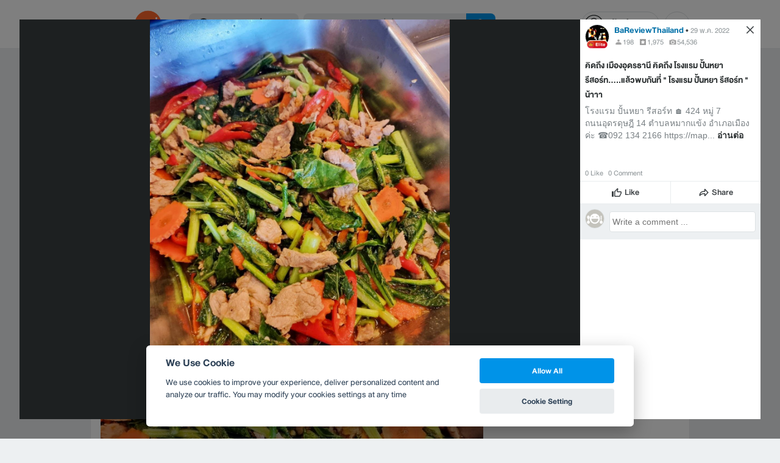

--- FILE ---
content_type: application/javascript; charset=utf-8
request_url: https://fundingchoicesmessages.google.com/f/AGSKWxUC2HNoYSad0YlS3Ks_KzHVJaYoHdUYOkLmB99D__F0grcf6jDX3ePSnS6btlHtE6OvSlFifSG09O_5fNaXQxQFCBUry9OE_JPfSqt_wj-nyeBq72P0Ree-rGG1pBFflK7S8o8ll0tWYfyvmvJJo3-UPYXjdEQRzuCW8H7dE3w30bjCl5Xil6qEhtgq/__ads_contextualtargeting_?canp=adv_/getrcmd.js?/prebid14.js/oas_mjx1.
body_size: -1291
content:
window['d568a556-401b-481c-abef-58b4ac5ddc79'] = true;